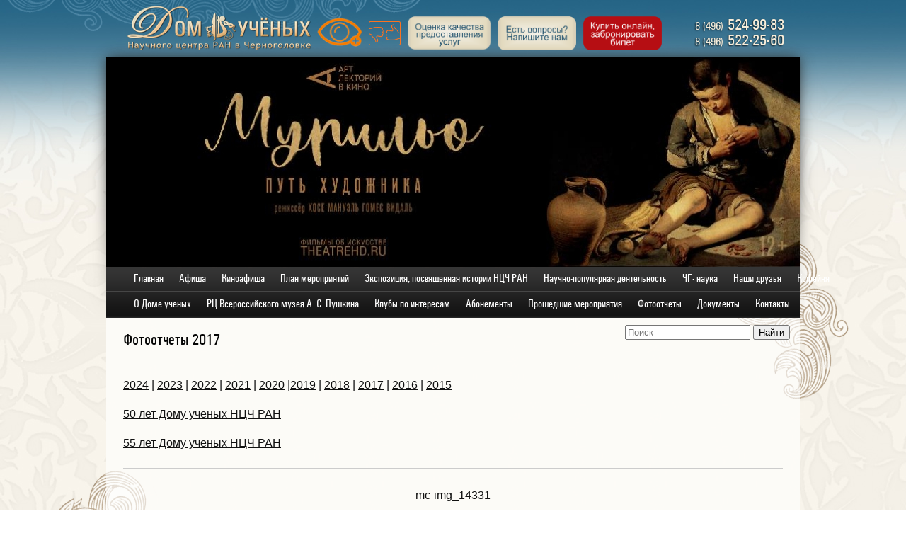

--- FILE ---
content_type: text/html; charset=UTF-8
request_url: https://duchg.ru/foto-video-2017/nggallery/album-189/moskovskij-cirk-04112017
body_size: 16014
content:
<!DOCTYPE html PUBLIC "-//W3C//DTD XHTML 1.0 Strict//EN" "http://www.w3.org/TR/xhtml1/DTD/xhtml1-strict.dtd">
<html xmlns="http://www.w3.org/1999/xhtml" dir="ltr" lang="ru-ru" xml:lang="ru-ru">
<head>
		 <title>Дом ученых РАН в Черноголовке  &raquo; Фотоотчеты 2017</title>
        <link rel="stylesheet" media="screen" href="https://duchg.ru/wp-content/themes/domuch/css/screen.css">
		<!--[if lte IE 7]><link rel="stylesheet" media="screen" href="https://duchg.ru/wp-content/themes/domuch/css/screen.ie.css"><![endif]-->
		<link rel="stylesheet" media="print" href="https://duchg.ru/wp-content/themes/domuch/css/print.css">
		<script src="https://duchg.ru/wp-content/themes/domuch/js/jquery-1.8.3.min.js"></script>
		<!--[if lte IE 8]><script src="https://duchg.ru/wp-content/themes/domuch/js/selectivizr.min.js"></script><![endif]-->
		<!--[if lte IE 9]><script src="https://duchg.ru/wp-content/themes/domuch/js/PIE.js"></script><![endif]-->
		<script src="https://duchg.ru/wp-content/themes/domuch/js/hyphenator.js"></script>
		<script src="https://duchg.ru/wp-content/themes/domuch/js/patterns/ru.js"></script>

<link rel="stylesheet" href="https://duchg.ru/wp-content/themes/domuch/modal/css/remodal.css">
 		<link rel="stylesheet" href="https://duchg.ru/wp-content/themes/domuch/modal/css/remodal-default-theme.css">

        <link rel='dns-prefetch' href='//s.w.org' />
		<script type="text/javascript">
			window._wpemojiSettings = {"baseUrl":"https:\/\/s.w.org\/images\/core\/emoji\/2.2.1\/72x72\/","ext":".png","svgUrl":"https:\/\/s.w.org\/images\/core\/emoji\/2.2.1\/svg\/","svgExt":".svg","source":{"concatemoji":"https:\/\/duchg.ru\/wp-includes\/js\/wp-emoji-release.min.js?ver=4.7.29"}};
			!function(t,a,e){var r,n,i,o=a.createElement("canvas"),l=o.getContext&&o.getContext("2d");function c(t){var e=a.createElement("script");e.src=t,e.defer=e.type="text/javascript",a.getElementsByTagName("head")[0].appendChild(e)}for(i=Array("flag","emoji4"),e.supports={everything:!0,everythingExceptFlag:!0},n=0;n<i.length;n++)e.supports[i[n]]=function(t){var e,a=String.fromCharCode;if(!l||!l.fillText)return!1;switch(l.clearRect(0,0,o.width,o.height),l.textBaseline="top",l.font="600 32px Arial",t){case"flag":return(l.fillText(a(55356,56826,55356,56819),0,0),o.toDataURL().length<3e3)?!1:(l.clearRect(0,0,o.width,o.height),l.fillText(a(55356,57331,65039,8205,55356,57096),0,0),e=o.toDataURL(),l.clearRect(0,0,o.width,o.height),l.fillText(a(55356,57331,55356,57096),0,0),e!==o.toDataURL());case"emoji4":return l.fillText(a(55357,56425,55356,57341,8205,55357,56507),0,0),e=o.toDataURL(),l.clearRect(0,0,o.width,o.height),l.fillText(a(55357,56425,55356,57341,55357,56507),0,0),e!==o.toDataURL()}return!1}(i[n]),e.supports.everything=e.supports.everything&&e.supports[i[n]],"flag"!==i[n]&&(e.supports.everythingExceptFlag=e.supports.everythingExceptFlag&&e.supports[i[n]]);e.supports.everythingExceptFlag=e.supports.everythingExceptFlag&&!e.supports.flag,e.DOMReady=!1,e.readyCallback=function(){e.DOMReady=!0},e.supports.everything||(r=function(){e.readyCallback()},a.addEventListener?(a.addEventListener("DOMContentLoaded",r,!1),t.addEventListener("load",r,!1)):(t.attachEvent("onload",r),a.attachEvent("onreadystatechange",function(){"complete"===a.readyState&&e.readyCallback()})),(r=e.source||{}).concatemoji?c(r.concatemoji):r.wpemoji&&r.twemoji&&(c(r.twemoji),c(r.wpemoji)))}(window,document,window._wpemojiSettings);
		</script>
		<style type="text/css">
img.wp-smiley,
img.emoji {
	display: inline !important;
	border: none !important;
	box-shadow: none !important;
	height: 1em !important;
	width: 1em !important;
	margin: 0 .07em !important;
	vertical-align: -0.1em !important;
	background: none !important;
	padding: 0 !important;
}
</style>
<link rel='stylesheet' id='css-style-css'  href='https://duchg.ru/wp-content/plugins/comfortable-reading/css/custom.css?ver=4.7.29' type='text/css' media='all' />
<link rel='stylesheet' id='searchwp-live-search-css'  href='https://duchg.ru/wp-content/plugins/searchwp-live-ajax-search/assets/styles/style.css?ver=1.4.6' type='text/css' media='all' />
<script type='text/javascript' src='https://duchg.ru/wp-includes/js/jquery/jquery.js?ver=1.12.4'></script>
<script type='text/javascript' src='https://duchg.ru/wp-includes/js/jquery/jquery-migrate.min.js?ver=1.4.1'></script>
<link rel='https://api.w.org/' href='https://duchg.ru/wp-json/' />
<link rel="EditURI" type="application/rsd+xml" title="RSD" href="https://duchg.ru/xmlrpc.php?rsd" />
<link rel="wlwmanifest" type="application/wlwmanifest+xml" href="https://duchg.ru/wp-includes/wlwmanifest.xml" /> 
<meta name="generator" content="WordPress 4.7.29" />
<link rel="canonical" href="https://duchg.ru/foto-video-2017/" />
<link rel='shortlink' href='https://duchg.ru/?p=6177' />
<link rel="alternate" type="application/json+oembed" href="https://duchg.ru/wp-json/oembed/1.0/embed?url=https%3A%2F%2Fduchg.ru%2Ffoto-video-2017%2F" />
<link rel="alternate" type="text/xml+oembed" href="https://duchg.ru/wp-json/oembed/1.0/embed?url=https%3A%2F%2Fduchg.ru%2Ffoto-video-2017%2F&#038;format=xml" />
		<link rel="stylesheet" type="text/css" href="https://duchg.ru/wp-content/plugins/nivo-slider-for-wordpress/css/nivoslider4wp.css" />
		<style>
		#slider{
			width:980px;
			height:324px;
			background:transparent url(https://duchg.ru/wp-content/plugins/nivo-slider-for-wordpress/css/images/loading.gif) no-repeat 50% 50%;
		}
		.nivo-caption {
			background:#000000;
			color:#ffffff;
		}
		</style>
			<script type="text/javascript" src="https://duchg.ru/wp-content/plugins/nivo-slider-for-wordpress/js/jquery.nivo.slider.pack.js"></script>
		<script type="text/javascript">
		var $nv4wp = jQuery.noConflict();
		$nv4wp(window).load(function() {
			$nv4wp('#slider').nivoSlider({
				effect:'random',
				slices:15, // For slice animations
				boxCols: 4, // For box animations
				boxRows: 2, // For box animations
				animSpeed:700, // Slide transition speed
				pauseTime:5000, // How long each slide will show
				startSlide:0, // Set starting Slide (0 index)
				directionNav:false, //Next & Prev
				directionNavHide:false, //Only show on hover
				controlNav:true, // 1,2,3... navigation
				controlNavThumbs:false, // Use thumbnails for Control Nav
				controlNavThumbsFromRel:false, // Use image rel for thumbs
				controlNavThumbsSearch: '.jpg', // Replace this with...
				controlNavThumbsReplace: '_thumb.jpg', // ...this in thumb Image src
				keyboardNav:false, //Use left & right arrows
				pauseOnHover:true, //Stop animation while hovering
				manualAdvance:false, //Force manual transitions
				captionOpacity:0.8, //Universal caption opacity
				prevText: 'Prev', // Prev directionNav text
				nextText: 'Next', // Next directionNav text
				beforeChange: function(){}, // Triggers before a slide transition
				afterChange: function(){}, // Triggers after a slide transition
				slideshowEnd: function(){}, // Triggers after all slides have been shown
				lastSlide: function(){}, // Triggers when last slide is shown
				afterLoad: function(){} // Triggers when slider has loaded
			});
		});
		</script>
		<!-- <meta name="NextGEN" version="2.2.33" /> -->
		<style type="text/css">.recentcomments a{display:inline !important;padding:0 !important;margin:0 !important;}</style>
		<link rel="icon" href="https://duchg.ru/wp-content/uploads/2017/12/cropped-Дом-ученых-лого-Юбилей-50-_1-32x32.jpg" sizes="32x32" />
<link rel="icon" href="https://duchg.ru/wp-content/uploads/2017/12/cropped-Дом-ученых-лого-Юбилей-50-_1-192x192.jpg" sizes="192x192" />
<link rel="apple-touch-icon-precomposed" href="https://duchg.ru/wp-content/uploads/2017/12/cropped-Дом-ученых-лого-Юбилей-50-_1-180x180.jpg" />
<meta name="msapplication-TileImage" content="https://duchg.ru/wp-content/uploads/2017/12/cropped-Дом-ученых-лого-Юбилей-50-_1-270x270.jpg" />

	<link rel='stylesheet' id='ngg_trigger_buttons-css'  href='https://duchg.ru/wp-content/plugins/nextgen-gallery/products/photocrati_nextgen/modules/nextgen_gallery_display/static/trigger_buttons.min.css?ver=2.2.33' type='text/css' media='all' />
<link rel='stylesheet' id='fontawesome-css'  href='https://duchg.ru/wp-content/plugins/nextgen-gallery/products/photocrati_nextgen/modules/nextgen_gallery_display/static/fontawesome/font-awesome.min.css?ver=4.6.1' type='text/css' media='all' />
<link rel='stylesheet' id='nextgen_basic_album_style-css'  href='https://duchg.ru/wp-content/plugins/nextgen-gallery/products/photocrati_nextgen/modules/nextgen_basic_album/static/nextgen_basic_album.min.css?ver=2.2.33' type='text/css' media='all' />
<link rel='stylesheet' id='nextgen_pagination_style-css'  href='https://duchg.ru/wp-content/plugins/nextgen-gallery/products/photocrati_nextgen/modules/nextgen_pagination/static/style.min.css?ver=2.2.33' type='text/css' media='all' />
<link rel='stylesheet' id='nextgen_basic_imagebrowser_style-css'  href='https://duchg.ru/wp-content/plugins/nextgen-gallery/products/photocrati_nextgen/modules/nextgen_basic_imagebrowser/static/style.min.css?ver=2.2.33' type='text/css' media='all' />
<link rel='stylesheet' id='nggallery-css'  href='https://duchg.ru/wp-content/ngg_styles/nggallery.css?ver=2.2.33' type='text/css' media='all' />
</head>
	<body>
	    
	    <!-- Yandex.Metrika counter -->
<script type="text/javascript" >
(function(m,e,t,r,i,k,a){m[i]=m[i]||function(){(m[i].a=m[i].a||[]).push(arguments)};
m[i].l=1*new Date();k=e.createElement(t),a=e.getElementsByTagName(t)[0],k.async=1,k.src=r,a.parentNode.insertBefore(k,a)})
(window, document, "script", "https://mc.yandex.ru/metrika/tag.js", "ym");

ym(56319340, "init", {
clickmap:true,
trackLinks:true,
accurateTrackBounce:true
});
</script>
<noscript><div><img src="https://mc.yandex.ru/watch/56319340" style="position:absolute; left:-9999px;" alt="" /></div></noscript>
<!-- /Yandex.Metrika counter -->


		<div class="layout-page">
			<div class="layout-page-bg-bottom"></div>
			<div class="layout-page-bg-center-1"></div>
			<div class="layout-page-bg-shadow"></div>
			<div class="layout-page-bg-decor-left"></div>
			<div class="layout-page-bg-decor-right"></div>
			<div class="layout-page-bg-center-2"></div>
			<div class="layout-page-bg-decor-top"></div>
			<div class="layout-page-inner">
				<div class="block-header">
					<div class="logo"><a href="/"><img src="https://duchg.ru/wp-content/themes/domuch/i/logo.png" width="260" height="63" alt="Дом Ученых Научного центра РАН в Черноголовке"></a></div>
					<!-- <div class="years years_50"></div> -->


					<div style="height:50px; padding-top:27px;">

<div class="special-btn" style="    float: left;
    position: relative;
    left: 296px;
    margin-right: -36px;">
    <div id="cr_widget"><a href="#" id="cr_version_link"><img height="42px" src="/wp-content/themes/domuch/images/eye.png"></a></div></div>

					    
					    <!-- <a style="margin-left:340px; float: left" href="http://quality.mkrf.ru/mark/?orgid=0348100000411" target="_blank_"><img alt="Оценка услуг" src="http://quality.mkrf.ru/img/banner5.png" style="height:34px; margin-top: 3px;"></a> -->

<a style="margin-left:340px; float: left" href="http://quality.mkrf.ru/mark/?orgid=0348100000411" target="_blank_"><img alt="Оценка услуг" src="/wp-content/uploads/2020/engine/banner5.png" style="height:34px; margin-top: 3px;"></a>

            
					 	<a class="top-links" href="https://bus.gov.ru/pub/info-card/165143?activeTab=4" target="_blank_"><img src="/wp-content/uploads/2017/12/button-rating2.png" style="width: 117px; margin-top: -2px;" ></a>

						 <a class="top-links" href="#modal"><img src="/wp-content/uploads/2017/07/button-form.png" style="width: 111px; margin-top: -2px;" ></a>  
					
					
						<a class="top-links" href="kupit-bilet/"><img src="/wp-content/uploads/2017/07/button-ticket1.png" style="width: 111px; margin-top: -2px;" ></a>
</button>

					
					<!-- <form action="https://bus.gov.ru/pub/info-card/165143?activeTab=4" style="margin-left:10px; float: left">
					    <button type="submit" ><img src="/wp-content/uploads/2017/12/button-rating2.png" style="width: 117px; margin-top: -2px;" ></button>
					</form> -->
					
					</div>

					<!-- form -->
				<div class="remodal" data-remodal-id="modal" role="dialog" aria-labelledby="modal1Title" aria-describedby="modal1Desc">
 
					<div class="remodalBorder">
					 
					
					 
					  <button data-remodal-action="close" class="remodal-close" aria-label="Close"></button>
					 
					<form id="form" onsubmit="ajax()">
					 
					<h2 id="modal1Title">Форма обратной связи</h2>
					 
					        <input type="text" class="putName" name="name" placeholder="Ваше имя" required>
					        <input type="text" class="putEmail" name="email" placeholder="E-mail" required>
					        <input name="phone" type="tel" class="putPhone" placeholder="Телефон">
						<textarea name="question" class="putText" placeholder="Введите вопрос"></textarea>
					        <input type="submit" name="submit" class="btn" value="ОТПРАВИТЬ">
					        <input type="hidden" name="formData" value="Заявка с сайта duchg">
					 
					    </form>
					 
					</div>
					 
				</div>	
					

					<div class="phones"><span class="code">8 (496)</span> 524-99-83 <br><span class="code">8 (496)</span> 522-25-60</div>
				</div><!--/.block-header-->
                <div class="block-collage">

                    	<div id="slider">
																				<img src="https://duchg.ru/wp-content/uploads/nivoslider4wp_files/693_s.jpeg" alt="" title=""/>
																						<img src="https://duchg.ru/wp-content/uploads/nivoslider4wp_files/694_s.jpeg" alt="" title=""/>
																						<a href="https://duchg.ru/?p=59962"><img src="https://duchg.ru/wp-content/uploads/nivoslider4wp_files/665_s.jpeg" alt="" title=""/></a>
																						<a href="http://chernogolovka-moikrai.ru/"><img src="https://duchg.ru/wp-content/uploads/nivoslider4wp_files/556_s.jpeg" alt="" title=""/></a>
																						<img src="https://duchg.ru/wp-content/uploads/nivoslider4wp_files/597_s.jpeg" alt="" title=""/>
																						<a href="https://duchg.ru"><img src="https://duchg.ru/wp-content/uploads/nivoslider4wp_files/250_s.jpeg" alt="" title=""/></a>
																						<a href="https://kinochg.ru/"><img src="https://duchg.ru/wp-content/uploads/nivoslider4wp_files/111_s.jpeg" alt="" title=""/></a>
																						<a href="https://xn--80atoqz.xn--p1ai/"><img src="https://duchg.ru/wp-content/uploads/nivoslider4wp_files/393_s.jpeg" alt="" title=""/></a>
																						<img src="https://duchg.ru/wp-content/uploads/nivoslider4wp_files/166_s.jpeg" alt="" title=""/>
																						<img src="https://duchg.ru/wp-content/uploads/nivoslider4wp_files/247_s.jpeg" alt="" title=""/>
												</div>
	                    
				</div><!--/.block-collage-->

				<div class="block-navigation">
					<div class="table">
						<div class='table'>
                            <table>
                            <tr>
                                    <td><a href='/'>Главная</a></td> <td> <a href="https://duchg.ru/afisha/">Афиша</a> </td> 
 <td> <a href="https://duchg.ru/glavnaya/kinoafisha/">Киноафиша</a> </td> 
 <td> <a href="https://duchg.ru/plan/">План мероприятий</a> </td> 
 <td> <a href="https://duchg.ru/nauchnye-seminary-i-konferencii/">Экспозиция, посвященная истории НЦЧ РАН</a> </td> 
 <td> <a href="https://duchg.ru/nauchnoe-kafe/">Научно-популярная деятельность</a> </td> 
 <td> <a href="https://duchg.ru/category/newsnauka/">ЧГ- наука</a> </td> 
 <td> <a href="https://duchg.ru/nashi-druzya/">Наши друзья</a> </td> 
 <td> <a href="https://duchg.ru/kofejnya/">Кофейня</a> </td> 
                                </tr>
                            </table>
                        </div>
                        <div class='table'>
                            <table>
                            <tr>
                                     <td> <a href="https://duchg.ru/o-dome-uchenyx/">О Доме ученых</a> </td> 
 <td> <a href="https://duchg.ru/category/rc-pushkin/">РЦ Всероссийского музея А. С. Пушкина</a> </td> 
 <td> <a href="https://duchg.ru/kluby-po-interesam/">Клубы по интересам</a> </td> 
 <td> <a href="https://duchg.ru/abonementy/">Абонементы</a> </td> 
 <td> <a href="https://duchg.ru/arxiv/">Прошедшие мероприятия</a> </td> 
 <td> <a href="https://duchg.ru/foto-i-video/">Фотоотчеты</a> </td> 
 <td> <a href="https://duchg.ru/ustavnye-dokumenty/">Документы</a> </td> 
 <td> <a href="https://duchg.ru/kontakty/">Контакты</a> </td> 
                                </tr>
                            </table>
                        </div>

<div style="text-align: right;" >
<form action="https://duchg.ru" method="get" style="margin-top: 10px; ">
<input  type="text" name="s" placeholder="Поиск" value=""/>
<input type="submit" value="Найти"/>
</form>
</div>



                    </div>
				</div><!--/.block-navigation-->



<script src="https://ajax.googleapis.com/ajax/libs/jquery/1.11.2/jquery.min.js"></script>
<script src="https://duchg.ru/wp-content/themes/domuch/modal/js/remodal.min.js"></script>
<script src="https://duchg.ru/wp-content/themes/domuch/modal/js/script.js"></script>

<!--
<script type="text/javascript">
  function ajax() { //Ajax отправка формы
    var msg = $("#form").serialize();
    $.ajax({
        type: "POST",
        url: "",
        data: msg,
        success: function (data) {
            $("#results").html(data);
        },
        error: function (xhr, str) {
           // alert("Возникла ошибка!");
        }
    });
}

$(document).ready(function () { //Валидация формы
    $(".btn").validation(
    $(".name").validate({
        test: "blank letters",
        invalid: function () {
            if ($(this).nextAll(".error").notExists()) {
                $(this).after('<div class="error">Введите корректное имя</div>');
                $(this).nextAll(".error").delay(2000).fadeOut("slow");
                setTimeout(function () {
                    $(".name").next(".error").remove();
                }, 2600);
            }
        },
        valid: function () {
            $(this).nextAll(".error").remove();
        }
    }),
    $(".email").validate({
        test: "blank email",
        invalid: function () {
            if ($(this).nextAll(".error").notExists()) {
                $(this).after('<div class="error">Введите корректный email</div>');
                $(this).nextAll(".error").delay(2000).fadeOut("slow");
                setTimeout(function () {
                    $(".email").next(".error").remove();
                }, 2600);
            }
        },
        valid: function () {
            $(this).nextAll(".error").remove();
        }
    }),
    
    );

$(".pages_arc1 a").on('click', function()
        {
            var num = $(this).attr("num");
            $(".items#arcs1 ul").css("display", "none");
            $(".items#arcs1 ul[num="+num+"]").css("display", "block");
            return false;
        });
        $(".pages_arc2 a").on('click', function()
        {
            var num = $(this).attr("num");
            $(".items#arcs ul").css("display", "none");
            $(".items#arcs ul[num="+num+"]").css("display", "block");
            return false;
        });


});
</script>
--> 




<div class="layout-container">
    <div class="block-content">
        <div class="g-title">
        	<h1>Фотоотчеты 2017</h1>
        </div><!--/.g-title-->
        <div class="g-content js-hyphenate">
            <h3><a href="https://duchg.ru/foto-video-2024/">2024</a>&nbsp;|&nbsp;<a href="https://duchg.ru/foto-video-2023/">2023</a>&nbsp;|&nbsp;<a href="https://duchg.ru/foto-video-2022/">2022</a>&nbsp;|&nbsp;<a href="https://duchg.ru/foto-video-2021/">2021</a>&nbsp;|&nbsp;<a href="https://duchg.ru/foto-video-2020/">2020</a>&nbsp;|<a href="https://duchg.ru/foto-video-2019/">2019</a>&nbsp;|&nbsp;<a href="https://duchg.ru/foto-video-2018/">2018</a>&nbsp;|&nbsp;<a href="https://duchg.ru/foto-video-2017/">2017</a>&nbsp;|&nbsp;<a href="https://duchg.ru/foto-video-2016/">2016</a>&nbsp;|&nbsp;<a href="https://duchg.ru/foto-video-2015/">2015</a>&nbsp;</h3>
<h3><a href="https://duchg.ru/50-let-domu-uchenyx-ncch-ran/">50 лет Дому ученых НЦЧ РАН</a>&nbsp;</h3>
<h3><a href="https://duchg.ru/55-let-domu-uchenyx-ncch-ran/">55 лет Дому ученых НЦЧ РАН</a></h3>
<hr>

<div class="ngg-imagebrowser" id="ngg-imagebrowser-3b6f713a2f980cf80ea7c499e0466921-6177" data-nextgen-gallery-id="3b6f713a2f980cf80ea7c499e0466921">

	<h3>mc-img_14331</h3>

	<div class="pic"><a href="https://duchg.ru/wp-content/gallery/moskovskij-cirk-07112017/mc-img_14331.jpg" title=" "  data-image-id="2976" data-src="https://duchg.ru/wp-content/gallery/moskovskij-cirk-07112017/mc-img_14331.jpg" data-thumbnail="https://duchg.ru/wp-content/gallery/moskovskij-cirk-07112017/thumbs/thumbs_mc-img_14331.jpg" data-title="mc-img_14331" data-description=" "><img alt="mc-img_14331" src="https://duchg.ru/wp-content/gallery/moskovskij-cirk-07112017/mc-img_14331.jpg"/></a></div>
	<div class="ngg-imagebrowser-nav"> 
		<div class="back">
			<a class="ngg-browser-prev" id="ngg-prev-2981" href="https://duchg.ru/foto-video-2017/nggallery/album-189/moskovskij-cirk-04112017/image/mc-img_14571/">&#9668; Назад</a>
		</div>
		<div class="next">
			<a class="ngg-browser-next" id="ngg-next-2977" href="https://duchg.ru/foto-video-2017/nggallery/album-189/moskovskij-cirk-04112017/image/mc-img_14351/">Вперёд &#9658;</a>
		</div>
		<div class="counter">Изображение 1 из 6</div>
		<div class="ngg-imagebrowser-desc"><p> </p></div>
	</div>	

</div>	

<script type='text/javascript'>
	jQuery(function($) {
		new NggPaginatedGallery('3b6f713a2f980cf80ea7c499e0466921', '.ngg-imagebrowser');
	});
</script>
<p>&nbsp;</p>
        </div>

							
    </div><!--/.block-content-->
</div><!--/.layout-container-->
</div><!--/.layout-page-inner-->
		</div><!--/.layout-page-->


<div class="layout-footer">
			<div class="layout-footer-inner">
				<div class="block-footer">
					<div class="copyright">© Дом Ученых, 2026  г.</div>
					
<div class="menu-pervoe-menyu-container"><ul id="menu-pervoe-menyu-1" class="nav"><li class="menu-item menu-item-type-post_type menu-item-object-page menu-item-43"><a href="https://duchg.ru/afisha/">Афиша</a></li>
<li class="menu-item menu-item-type-post_type menu-item-object-page menu-item-22557"><a href="https://duchg.ru/glavnaya/kinoafisha/">Киноафиша</a></li>
<li class="menu-item menu-item-type-post_type menu-item-object-page menu-item-4375"><a href="https://duchg.ru/plan/">План мероприятий</a></li>
<li class="menu-item menu-item-type-post_type menu-item-object-page menu-item-42"><a href="https://duchg.ru/nauchnye-seminary-i-konferencii/">Экспозиция, посвященная истории НЦЧ РАН</a></li>
<li class="menu-item menu-item-type-post_type menu-item-object-page menu-item-4142"><a href="https://duchg.ru/nauchnoe-kafe/">Научно-популярная деятельность</a></li>
<li class="menu-item menu-item-type-taxonomy menu-item-object-category menu-item-42827"><a href="https://duchg.ru/category/newsnauka/">ЧГ- наука</a></li>
<li class="menu-item menu-item-type-post_type menu-item-object-page menu-item-45448"><a href="https://duchg.ru/nashi-druzya/">Наши друзья</a></li>
<li class="menu-item menu-item-type-post_type menu-item-object-page menu-item-45449"><a href="https://duchg.ru/kofejnya/">Кофейня</a></li>
</ul></div>					
<br>
<div class="menu-vtoroe-menyu-container"><ul id="menu-vtoroe-menyu-1" class="nav2"><li class="menu-item menu-item-type-post_type menu-item-object-page menu-item-49"><a href="https://duchg.ru/o-dome-uchenyx/">О Доме ученых</a></li>
<li class="menu-item menu-item-type-taxonomy menu-item-object-category menu-item-45458"><a href="https://duchg.ru/category/rc-pushkin/">РЦ Всероссийского музея А. С. Пушкина</a></li>
<li class="menu-item menu-item-type-post_type menu-item-object-page menu-item-4374"><a href="https://duchg.ru/kluby-po-interesam/">Клубы по интересам</a></li>
<li class="menu-item menu-item-type-post_type menu-item-object-page menu-item-42864"><a href="https://duchg.ru/abonementy/">Абонементы</a></li>
<li class="menu-item menu-item-type-post_type menu-item-object-page menu-item-258"><a href="https://duchg.ru/arxiv/">Прошедшие мероприятия</a></li>
<li class="menu-item menu-item-type-post_type menu-item-object-page menu-item-47"><a href="https://duchg.ru/foto-i-video/">Фотоотчеты</a></li>
<li class="menu-item menu-item-type-post_type menu-item-object-page menu-item-3384"><a href="https://duchg.ru/ustavnye-dokumenty/">Документы</a></li>
<li class="menu-item menu-item-type-post_type menu-item-object-page menu-item-45"><a href="https://duchg.ru/kontakty/">Контакты</a></li>
</ul></div>
					<div style="position: absolute; color: #fff; font-family: 'Courier New'; font-size: 18px; margin-top: 46px;z-index: 100; margin-left:355px;">
						<!--<a style='color:#FFF; text-decoration:none; text-shadow:
		-0   -1px 0   #85A3D3,
		 0   -1px 0   #85A3D3,
		-0    1px 0   #85A3D3,
		 0    1px 0   #85A3D3,
		-1px -0   0   #85A3D3,
		 1px -0   0   #85A3D3,
		-1px  0   0   #85A3D3,
		 1px  0   0   #85A3D3,
		-1px -1px 0   #85A3D3,
		 1px -1px 0   #85A3D3,
		-1px  1px 0   #85A3D3,
		 1px  1px 0   #85A3D3,
		-1px -1px 0   #85A3D3,
		 1px -1px 0   #85A3D3,
		-1px  1px 0   #85A3D3,
		 1px  1px 0   #85A3D3;' 
						
						
    padding-left: 70px;

					
					<script async src="https://culturaltracking.ru/static/js/spxl.js?pixelId=25507" data-pixel-id="25507"></script>
						
						</div>


					<div class="counter">
						<!--noindex-->
						<!--LiveInternet logo--><a href="http://www.liveinternet.ru/click"
target="_blank"><img src="//counter.yadro.ru/logo?24.5"
title="LiveInternet: показано число посетителей за сегодня"
alt="" border="0" width="88" height="15"/></a><!--/LiveInternet-->
						<!--/noindex-->
					</div><!--/.counter-->
				</div><!--/.block-footer-->
			</div><!--/.layout-footer-inner-->
		</div><!--/.layout-footer-->

<DIV id='ramb' style='position:absolute; left:1px; top:1px; width:1px; height:1px; z-index:1'>
<!--LiveInternet counter--><script type="text/javascript"><!--
new Image().src = "//counter.yadro.ru/hit?r"+
escape(document.referrer)+((typeof(screen)=="undefined")?"":
";s"+screen.width+"*"+screen.height+"*"+(screen.colorDepth?
screen.colorDepth:screen.pixelDepth))+";u"+escape(document.URL)+
";"+Math.random();//--></script><!--/LiveInternet-->
</div>
	<!-- ngg_resource_manager_marker --><!-- ngg_resource_manager_marker -->				<style type="text/css">
					.searchwp-live-search-results {
						opacity: 0;
						transition: opacity .25s ease-in-out;
						-moz-transition: opacity .25s ease-in-out;
						-webkit-transition: opacity .25s ease-in-out;
						height: 0;
						overflow: hidden;
						z-index: 9999995; /* Exceed SearchWP Modal Search Form overlay. */
						position: absolute;
						display: none;
					}

					.searchwp-live-search-results-showing {
						display: block;
						opacity: 1;
						height: auto;
						overflow: auto;
					}

					.searchwp-live-search-no-results {
						padding: 3em 2em 0;
						text-align: center;
					}

					.searchwp-live-search-no-min-chars:after {
						content: "Continue typing";
						display: block;
						text-align: center;
						padding: 2em 2em 0;
					}
				</style>
			<script type='text/javascript' src='https://duchg.ru/wp-content/plugins/comfortable-reading/js/jquery.comfortable.reading.js?ver=1.1'></script>
<script type='text/javascript' src='https://duchg.ru/wp-content/plugins/comfortable-reading/js/jquery.cookie.js?ver=1.1'></script>
<script type='text/javascript'>
/* <![CDATA[ */
var searchwp_live_search_params = [];
searchwp_live_search_params = {"ajaxurl":"https:\/\/duchg.ru\/wp-admin\/admin-ajax.php","origin_id":6177,"config":{"default":{"engine":"default","input":{"delay":300,"min_chars":3},"results":{"position":"bottom","width":"auto","offset":{"x":0,"y":5}},"spinner":{"lines":12,"length":8,"width":3,"radius":8,"scale":1,"corners":1,"color":"#424242","fadeColor":"transparent","speed":1,"rotate":0,"animation":"searchwp-spinner-line-fade-quick","direction":1,"zIndex":2000000000,"className":"spinner","top":"50%","left":"50%","shadow":"0 0 1px transparent","position":"absolute"}}},"msg_no_config_found":"No valid SearchWP Live Search configuration found!","aria_instructions":"When autocomplete results are available use up and down arrows to review and enter to go to the desired page. Touch device users, explore by touch or with swipe gestures."};;
/* ]]> */
</script>
<script type='text/javascript' src='https://duchg.ru/wp-content/plugins/searchwp-live-ajax-search/assets/javascript/dist/bundle.min.js?ver=1.4.6'></script>
<script type='text/javascript' src='https://duchg.ru/wp-includes/js/wp-embed.min.js?ver=4.7.29'></script>
<script type='text/javascript'>
/* <![CDATA[ */
var photocrati_ajax = {"url":"https:\/\/duchg.ru\/?photocrati_ajax=1","wp_home_url":"https:\/\/duchg.ru","wp_site_url":"https:\/\/duchg.ru","wp_root_url":"https:\/\/duchg.ru","wp_plugins_url":"https:\/\/duchg.ru\/wp-content\/plugins","wp_content_url":"https:\/\/duchg.ru\/wp-content","wp_includes_url":"https:\/\/duchg.ru\/wp-includes\/","ngg_param_slug":"nggallery"};
/* ]]> */
</script>
<script type='text/javascript' src='https://duchg.ru/wp-content/plugins/nextgen-gallery/products/photocrati_nextgen/modules/ajax/static/ajax.min.js?ver=2.2.33'></script>
<script type='text/javascript'>
/* <![CDATA[ */

var galleries = {};
galleries.gallery_042917127b8fd21b06ec94c81cea9a9e = {"id":null,"source":"albums","container_ids":["100","102","105","107","108","109","110","111","112","113","114","115","116","117","118","119","121","122","123","124","126","127","128","129","130","131","132","133","134","135","136","137","138","140","141","142","143","144","145","146","147","148","149","150","151","152","153","154","155","156","157","158","159","160","161","162","163","164","165","166","167","168","169","171","172","173","174","175","176","177","178","179","180","181","182","183","184","185","186","187","188","189","190","191","192","193","194","195","196","197","198","199","200","201","202","203","204","205","206","207","208","209","212","218","239"],"gallery_ids":[],"album_ids":[],"tag_ids":[],"display_type":"photocrati-nextgen_basic_compact_album","exclusions":[],"order_by":"sortorder","order_direction":"ASC","image_ids":[],"entity_ids":[],"tagcloud":false,"returns":"included","slug":null,"sortorder":["215","216","243","214","213","212","211","210","209","208","219","206","207","204","205","203","202","201","200","199","198","197","196","195","194","193","192","191","190","187","189","188","186","184","183","182","181","180","179","177","175","174","173","172","171","170","169","168","165","167","166","164","163","162","161","160","159","158","157","155","154","153","152","151","185","148","147","149","145","146","144","142","143","141","140","139","138","137","136","135","134","133","132","131","129","128","127","125","118","116","130","122","123","110","120","121","117","124","119","126","114","115","107","103","112"],"display_settings":{"gallery_display_type":"photocrati-nextgen_basic_imagebrowser","galleries_per_page":"0","enable_breadcrumbs":"0","template":"\/home\/h809048793\/duchg.ru\/docs\/wp-content\/plugins\/nextgen-gallery\/products\/photocrati_nextgen\/modules\/ngglegacy\/view\/album-compact.php","enable_descriptions":"0","override_thumbnail_settings":"1","thumbnail_width":"250","thumbnail_height":"200","thumbnail_crop":"1","use_lightbox_effect":true,"disable_pagination":0,"open_gallery_in_lightbox":0,"gallery_display_template":"","ngg_triggers_display":"never","_errors":[],"maximum_entity_count":"500"},"excluded_container_ids":[],"maximum_entity_count":"500","__defaults_set":true,"_errors":[],"ID":"042917127b8fd21b06ec94c81cea9a9e"};
galleries.gallery_042917127b8fd21b06ec94c81cea9a9e.wordpress_page_root = "https:\/\/duchg.ru\/foto-video-2017\/";
var nextgen_lightbox_settings = {"static_path":"https:\/\/duchg.ru\/wp-content\/plugins\/nextgen-gallery\/products\/photocrati_nextgen\/modules\/lightbox\/static","context":"nextgen_images"};
galleries.gallery_3b6f713a2f980cf80ea7c499e0466921 = {"id":null,"source":"galleries","container_ids":[202],"gallery_ids":[],"album_ids":[],"tag_ids":[],"display_type":"photocrati-nextgen_basic_imagebrowser","exclusions":[],"order_by":"sortorder","order_direction":"ASC","image_ids":[],"entity_ids":[],"tagcloud":false,"returns":"included","slug":null,"sortorder":[],"display_settings":{"ajax_pagination":"1","template":"\/home\/h809048793\/duchg.ru\/docs\/wp-content\/plugins\/nextgen-gallery\/products\/photocrati_nextgen\/modules\/ngglegacy\/view\/imagebrowser-caption.php","use_lightbox_effect":true,"ngg_triggers_display":"never","_errors":[],"original_display_type":"photocrati-nextgen_basic_compact_album","original_settings":{"gallery_display_type":"photocrati-nextgen_basic_imagebrowser","galleries_per_page":"0","enable_breadcrumbs":"0","template":"\/home\/h809048793\/duchg.ru\/docs\/wp-content\/plugins\/nextgen-gallery\/products\/photocrati_nextgen\/modules\/ngglegacy\/view\/album-compact.php","enable_descriptions":"0","override_thumbnail_settings":"1","thumbnail_width":"250","thumbnail_height":"200","thumbnail_crop":"1","use_lightbox_effect":true,"disable_pagination":0,"open_gallery_in_lightbox":0,"gallery_display_template":"","ngg_triggers_display":"never","_errors":[],"maximum_entity_count":"500"},"original_album_entities":[{"id":100,"name":"\u041a\u043e\u043d\u0446\u0435\u0440\u0442  \u0413\u0435\u043d\u043d\u0430\u0434\u0438\u044f \u0412\u0435\u0442\u0440\u043e\u0432\u0430. 3\/01\/2017\u0433.","slug":"album-91","previewpic":1932,"albumdesc":"","sortorder":["103"],"pageid":0,"extras_post_id":6880,"id_field":"id","exclude":0,"__defaults_set":true},{"id":102,"name":"\u0414\u0435\u0432\u044f\u0442\u0430\u044f \u043d\u0430\u0443\u0447\u043d\u0430\u044f \u043a\u043e\u043d\u0444\u0435\u0440\u0435\u043d\u0446\u0438\u044f \\\"\u0427\u0435\u0440\u043d\u043e\u0433\u043e\u043b\u043e\u0432\u0441\u043a\u0438\u0435 \u0447\u0442\u0435\u043d\u0438\u044f\\\", \u043f\u043e\u0441\u0432\u044f\u0449\u0435\u043d\u043d\u0430\u044f \u0414\u043d\u044e \u0420\u043e\u0441\u0441\u0438\u0439\u0441\u043a\u043e\u0439 \u043d\u0430\u0443\u043a\u0438","slug":"album-93","previewpic":1964,"albumdesc":"","sortorder":["107"],"pageid":0,"extras_post_id":7201,"id_field":"id","exclude":0,"__defaults_set":true},{"id":105,"name":"\u0412\u044b\u0441\u0442\u0430\u0432\u043a\u0430, \u043f\u043e\u0441\u0432\u044f\u0449\u0435\u043d\u043d\u0430\u044f 110-\u043b\u0435\u0442\u0438\u044e \u0441\u043e \u0434\u043d\u044f \u0440\u043e\u0436\u0434\u0435\u043d\u0438\u044f \u0424.\u0418. \u0414\u0443\u0431\u043e\u0432\u0438\u0446\u043a\u043e\u0433\u043e 3\/02\/2017","slug":"album-99","previewpic":1989,"albumdesc":"","sortorder":["110"],"pageid":0,"extras_post_id":7204,"id_field":"id","exclude":0,"__defaults_set":true},{"id":107,"name":"\u0412\u044b\u0441\u0442\u0430\u0432\u043a\u0430 \u0434\u0435\u0442\u0441\u043a\u0438\u0445 \u0440\u0438\u0441\u0443\u043d\u043a\u043e\u0432 01\/01\/2017","slug":"album-101","previewpic":2020,"albumdesc":"","sortorder":["112"],"pageid":0,"extras_post_id":7203,"id_field":"id","exclude":0,"__defaults_set":true},{"id":108,"name":"\u041b\u0435\u043a\u0446\u0438\u044f \u0414.\u0414. \u0421\u0435\u0434\u043e\u0432\u043e\u0439 \u043f\u043e \\\"\u0412\u043e\u0439\u043d\u0430 \u0438 \u043c\u0438\u0440\\\" 14\/02\/2017","slug":"album-102","previewpic":2038,"albumdesc":"","sortorder":["114"],"pageid":0,"extras_post_id":7208,"id_field":"id","exclude":0,"__defaults_set":true},{"id":109,"name":"\u0412\u0441\u0442\u0440\u0435\u0447\u0430 \u0441\u0442\u0430\u0440\u043e\u0433\u043e \u041d\u043e\u0432\u043e\u0433\u043e \u0413\u043e\u0434\u0430 \u0432 \u0411\u0413  13\/01\/2017","slug":"album-103","previewpic":2044,"albumdesc":"","sortorder":["115"],"pageid":0,"extras_post_id":7210,"id_field":"id","exclude":0,"__defaults_set":true},{"id":110,"name":"\u041b\u0435\u043a\u0446\u0438\u044f \u041c.\u0421. \u0414\u0440\u043e\u0437\u0434\u043e\u0432\u0430 \u0438\u0437 \u0446\u0438\u043a\u043b\u0430 \\\"\u0420\u0443\u0441\u0441\u043a\u0438\u0439 \u0432\u043a\u043b\u0430\u0434 \u0432 \u043c\u0438\u0440\u043e\u0432\u043e\u0435 \u0438\u0441\u043a\u0443\u0441\u0441\u0442\u0432\u043e\\\" 15\/02\/2017","slug":"album-104","previewpic":2053,"albumdesc":"","sortorder":["116"],"pageid":0,"extras_post_id":7211,"id_field":"id","exclude":0,"__defaults_set":true},{"id":111,"name":"\u0412\u044b\u0441\u0442\u0430\u0432\u043a\u0430 \\\"\u041c\u0443\u043b\u044c\u0442\u0444\u0438\u043b\u044c\u043c \u043a\u0430\u043a \u0436\u0438\u0437\u043d\u044c\\\" 27\/01\/2017","slug":"album-105","previewpic":2062,"albumdesc":"","sortorder":["117"],"pageid":0,"extras_post_id":7212,"id_field":"id","exclude":0,"__defaults_set":true},{"id":112,"name":"\u041a\u0438\u043d\u043e\u043a\u043b\u0443\u0431 \\\"\u041a\u0430\u043b\u0435\u0439\u0434\u043e\u0441\u043a\u043e\u043f\\\" \u0424\u0438\u043b\u044c\u043c \u0410.\u0418\u0441\u043c\u0430\u0439\u043b\u043e\u0432\u043e\u0439 16\/02\/2017","slug":"album-106","previewpic":2073,"albumdesc":"","sortorder":["118"],"pageid":0,"extras_post_id":7213,"id_field":"id","exclude":0,"__defaults_set":true},{"id":113,"name":"\u041a\u043e\u0442 \u0443\u0447\u0435\u043d\u044b\u0439 22\/01\/2017","slug":"album-107","previewpic":2079,"albumdesc":"","sortorder":["119"],"pageid":0,"extras_post_id":7214,"id_field":"id","exclude":0,"__defaults_set":true},{"id":114,"name":"\u041b\u0438\u0442\u0435\u0440\u0430\u0442\u0443\u0440\u043d\u043e\u0435 \u043a\u0430\u0444\u0435 29\/01\/2017","slug":"album-108","previewpic":2094,"albumdesc":"","sortorder":["120"],"pageid":0,"extras_post_id":7215,"id_field":"id","exclude":0,"__defaults_set":true},{"id":115,"name":"\u0412\u0441\u0442\u0440\u0435\u0447\u0430 \u0432\u044b\u043f\u0443\u0441\u043a\u043d\u0438\u043a\u043e\u0432 \u043c\u043e\u0441\u043a\u043e\u0432\u0441\u043a\u043e\u0433\u043e \u0424\u0438\u0437\u0442\u0435\u0445\u0430 27\/01\/2017","slug":"album-109","previewpic":2097,"albumdesc":"","sortorder":["121"],"pageid":0,"extras_post_id":7216,"id_field":"id","exclude":0,"__defaults_set":true},{"id":116,"name":"\u0412\u0435\u0447\u0435\u0440 \u043a\u0430\u043c\u0435\u0440\u043d\u043e\u0439 \u043c\u0443\u0437\u044b\u043a\u0438 \u0418.\u0411\u043e\u0447\u043a\u043e\u0432\u0430, \u0421.\u0412\u043e\u0440\u043e\u043d\u043e\u0432 05\/02\/2017","slug":"album-110","previewpic":2113,"albumdesc":"","sortorder":["122"],"pageid":0,"extras_post_id":7217,"id_field":"id","exclude":0,"__defaults_set":true},{"id":117,"name":"\u041a\u043e\u043d\u0446\u0435\u0440\u0442 \u041a.\u0410\u043b\u0435\u043a\u0441\u0435\u0435\u0432\u0430 04\/02\/2017","slug":"album-111","previewpic":2116,"albumdesc":"","sortorder":["123"],"pageid":0,"extras_post_id":7218,"id_field":"id","exclude":0,"__defaults_set":true},{"id":118,"name":"\u041d\u0430\u0443\u0447\u043d\u043e\u0435 \u043a\u0430\u0444\u0435 \u0412.\u041f. \u0427\u0438\u0441\u0442\u044f\u043a\u043e\u0432\u0430 24\/02\/2017","slug":"album-112","previewpic":2118,"albumdesc":"","sortorder":["124"],"pageid":0,"extras_post_id":7222,"id_field":"id","exclude":0,"__defaults_set":true},{"id":119,"name":"\u041b\u0435\u043a\u0446\u0438\u044f \u0438\u0437 \u0446\u0438\u043a\u043b\u0430 \\\"\u041d\u0430\u0443\u043a\u0430 \u0434\u043b\u044f \u043b\u044e\u0434\u0435\u0439\\\" \u0410.\u0412.\u0421\u043f\u0438\u0432\u0430\u043a 19\/02\/2017","slug":"album-113","previewpic":2126,"albumdesc":"","sortorder":["125"],"pageid":0,"extras_post_id":7223,"id_field":"id","exclude":0,"__defaults_set":true},{"id":121,"name":"\u041a\u043e\u043d\u0446\u0435\u0440\u0442 \u0414\u0438\u043d\u044b \u0418\u0432\u0430\u043d\u043e\u0432\u043e\u0439 18\/02\/2017","slug":"album-115","previewpic":2136,"albumdesc":"","sortorder":["127"],"pageid":0,"extras_post_id":7224,"id_field":"id","exclude":0,"__defaults_set":true},{"id":122,"name":"\u041b\u0438\u0442\u0435\u0440\u0430\u0442\u0443\u0440\u043d\u043e\u0435 \u043a\u0430\u0444\u0435 18\/02\/2017","slug":"album-116","previewpic":2147,"albumdesc":"","sortorder":["128"],"pageid":0,"extras_post_id":7225,"id_field":"id","exclude":0,"__defaults_set":true},{"id":123,"name":"\u0414\u043e\u043a\u0442\u043e\u0440 \u0428\u043b\u044f\u0433\u0435\u0440 24\/02\/2017","slug":"album-117","previewpic":2163,"albumdesc":"","sortorder":["129"],"pageid":0,"extras_post_id":7226,"id_field":"id","exclude":0,"__defaults_set":true},{"id":124,"name":"\u041d\u0430\u0443\u0447\u043d\u043e\u0435 \u043a\u0430\u0444\u0435 \u0421.\u0412.\u0420\u0430\u0437\u043e\u0440\u0435\u043d\u043e\u0432 08\/02\/2017","slug":"album-118","previewpic":2165,"albumdesc":"","sortorder":["130"],"pageid":0,"extras_post_id":7227,"id_field":"id","exclude":0,"__defaults_set":true},{"id":126,"name":"\u0418\u0433\u0440\u0430\u0439, \u041c\u0430\u0441\u043b\u0435\u043d\u0438\u0446\u0430 25\/02\/2017","slug":"album-120","previewpic":2182,"albumdesc":"","sortorder":["131"],"pageid":0,"extras_post_id":7228,"id_field":"id","exclude":0,"__defaults_set":true},{"id":127,"name":"\u041f\u0440\u0435\u0437\u0435\u043d\u0442\u0430\u0446\u0438\u044f \u0432\u044b\u0441\u0442\u0430\u0432\u043a\u0438 \u0413.\u042e. \u0412\u0438\u043d\u043e\u0433\u0440\u0430\u0434\u043e\u0432\u0430 01\/03\/2017","slug":"album-121","previewpic":2198,"albumdesc":"","sortorder":["132"],"pageid":0,"extras_post_id":7229,"id_field":"id","exclude":0,"__defaults_set":true},{"id":128,"name":"\u041a\u043e\u043d\u0446\u0435\u0440\u0442 \u041d.\u0425\u043e\u0437\u044f\u0438\u043d\u043e\u0432\u0430 06\/03\/2017","slug":"album-122","previewpic":2199,"albumdesc":"","sortorder":["133"],"pageid":0,"extras_post_id":7230,"id_field":"id","exclude":0,"__defaults_set":true},{"id":129,"name":"\u041a\u043e\u043d\u0446\u0435\u0440\u0442 \u0434\u0436\u0430\u0437\u043e\u0432\u043e\u0439 \u043c\u0443\u0437\u044b\u043a\u0438 07\/03\/2017","slug":"album-123","previewpic":2219,"albumdesc":"","sortorder":["134"],"pageid":0,"extras_post_id":7231,"id_field":"id","exclude":0,"__defaults_set":true},{"id":130,"name":"\u0411\u043e\u043b\u044c\u0448\u043e\u0439 \u0434\u0435\u0442\u0441\u043a\u0438\u0439 \u0445\u043e\u0440 \u0438\u043c. \u0412.\u0421. \u041f\u043e\u043f\u043e\u0432\u0430 12\/03\/2017","slug":"album-124","previewpic":2232,"albumdesc":"","sortorder":["135"],"pageid":0,"extras_post_id":7232,"id_field":"id","exclude":0,"__defaults_set":true},{"id":131,"name":"\u041a\u043e\u043d\u0446\u0435\u0440\u0442 \u043f\u0438\u0430\u043d\u0438\u0441\u0442\u0430 \u0424\u0438\u043b\u0438\u043f\u043f\u0430 \u041a\u043e\u043f\u0430\u0447\u0435\u0432\u0441\u043a\u043e\u0433\u043e 18\/03\/2017","slug":"album-125","previewpic":2233,"albumdesc":"","sortorder":["136"],"pageid":0,"extras_post_id":7233,"id_field":"id","exclude":0,"__defaults_set":true},{"id":132,"name":"\u041f\u0440\u0435\u0437\u0435\u043d\u0442\u0430\u0446\u0438\u044f \u0444\u043e\u0442\u043e\u0432\u044b\u0441\u0442\u0430\u0432\u043a\u0438 \u0410. \u0413\u0443\u0434\u043a\u043e\u0432\u0430 \\\"\u0421\u043e\u0441\u0435\u0434\u0438 \u043f\u043e \u043f\u043b\u0430\u043d\u0435\u0442\u0435\\\" 19\/03\/2017","slug":"album-126","previewpic":2253,"albumdesc":"","sortorder":["137"],"pageid":0,"extras_post_id":7234,"id_field":"id","exclude":0,"__defaults_set":true},{"id":133,"name":"\u041b\u0435\u043a\u0446\u0438\u044f \u0434\u043b\u044f \u0448\u043a\u043e\u043b\u044c\u043d\u0438\u043a\u043e\u0432 \u0438 \u0441\u0442\u0443\u0434\u0435\u043d\u0442\u043e\u0432 \u0438\u0435\u0440\u043e\u043c\u043e\u043d\u0430\u0445\u0430 \u0414\u043c\u0438\u0442\u0440\u0438\u044f 19\/03\/2017","slug":"album-127","previewpic":2283,"albumdesc":"","sortorder":["138"],"pageid":0,"extras_post_id":7235,"id_field":"id","exclude":0,"__defaults_set":true},{"id":134,"name":"\u041a\u043e\u043d\u0446\u0435\u0440\u0442 \u0430\u043d\u0441\u0430\u043c\u0431\u043b\u044f \\\"\u041a\u043b\u0430\u0441\u0441\u0438\u043a\u0430 \u043d\u043e\u0432\u0430 \u0430\u0440\u0442\\\" 26\/03\/2017","slug":"album-128","previewpic":2303,"albumdesc":"","sortorder":["139"],"pageid":0,"extras_post_id":7236,"id_field":"id","exclude":0,"__defaults_set":true},{"id":135,"name":"\u041a\u043e\u043d\u0446\u0435\u0440\u0442, \u043f\u043e\u0441\u0432\u044f\u0449\u0435\u043d\u043d\u044b\u0439 110 \u0433\u043e\u0434\u043e\u0432\u0449\u0438\u043d\u0435 \u0424.\u0418. \u0414\u0443\u0431\u043e\u0432\u0438\u0446\u043a\u043e\u0433\u043e 27\/03\/2017","slug":"album-129","previewpic":2308,"albumdesc":"","sortorder":["140"],"pageid":0,"extras_post_id":7237,"id_field":"id","exclude":0,"__defaults_set":true},{"id":136,"name":"\u041a\u043e\u043d\u0446\u0435\u0440\u0442 \u041a.\u041d\u0438\u043a\u043e\u043b\u044c\u0441\u043a\u043e\u0433\u043e 28\/03\/2017","slug":"album-130","previewpic":2321,"albumdesc":"","sortorder":["141"],"pageid":0,"extras_post_id":7238,"id_field":"id","exclude":0,"__defaults_set":true},{"id":137,"name":"\u041a\u043e\u043d\u0446\u0435\u0440\u0442 \u0412\u0438\u043a\u0442\u043e\u0440\u0430 \u0413\u0438\u043d\u0437\u0431\u0443\u0440\u0433\u0430 02\/04\/2017","slug":"album-131","previewpic":2327,"albumdesc":"","sortorder":["142"],"pageid":0,"extras_post_id":7239,"id_field":"id","exclude":0,"__defaults_set":true},{"id":138,"name":"\u041d\u0430\u0443\u043a\u0430 \u0434\u043b\u044f \u043b\u044e\u0434\u0435\u0439 \u0410.\u041c.\u0418\u043e\u043d\u043e\u0432 24\/03\/2017","slug":"album-132","previewpic":2335,"albumdesc":"","sortorder":["143"],"pageid":0,"extras_post_id":7240,"id_field":"id","exclude":0,"__defaults_set":true},{"id":140,"name":"\u041a\u043e\u043d\u0446\u0435\u0440\u0442 \u043e\u0440\u043a\u0435\u0441\u0442\u0440\u0430 \u0410.\u0414\u0443\u0431\u0440\u043e\u0432\u0441\u043a\u043e\u0433\u043e 07\/04\/2017","slug":"album-133","previewpic":2337,"albumdesc":"","sortorder":["144"],"pageid":0,"extras_post_id":7241,"id_field":"id","exclude":0,"__defaults_set":true},{"id":141,"name":"\u041a\u043e\u043d\u0446\u0435\u0440\u0442 \u0414\u0436\u0430\u0439 \u0421\u0438 (\u041a\u0438\u0442\u0430\u0439) 11\/04\/2017","slug":"album-134","previewpic":2369,"albumdesc":"","sortorder":["145"],"pageid":0,"extras_post_id":7242,"id_field":"id","exclude":0,"__defaults_set":true},{"id":142,"name":"\u0421\u043f\u0435\u043a\u0442\u0430\u043a\u043b\u044c \u0433\u043b\u0443\u0445\u043e\u0432\u0441\u043a\u043e\u0433\u043e \u0442\u0435\u0430\u0442\u0440\u0430 \u043a\u0443\u043b\u044c\u0442\u0443\u0440\u044b \\\"\u041c\u044b\u041c\\\" 08\/04\/2017","slug":"album-135","previewpic":2373,"albumdesc":"","sortorder":["146"],"pageid":0,"extras_post_id":7243,"id_field":"id","exclude":0,"__defaults_set":true},{"id":143,"name":"\u041a\u043e\u043d\u0446\u0435\u0440\u0442 \u0410\u043b\u0435\u043a\u0441\u0430\u043d\u0434\u0440\u0430 \u0413\u0438\u043d\u0434\u0438\u043d\u0430 18\/04\/2017","slug":"album-136","previewpic":2406,"albumdesc":"","sortorder":["147"],"pageid":0,"extras_post_id":7244,"id_field":"id","exclude":0,"__defaults_set":true},{"id":144,"name":"\u041a\u043e\u043d\u0446\u0435\u0440\u0442 \u042e. \u041c\u0430\u0440\u0442\u044b\u043d\u043e\u0432\u0430 19\/04\/2017","slug":"album-137","previewpic":2420,"albumdesc":"","sortorder":["148"],"pageid":0,"extras_post_id":7245,"id_field":"id","exclude":0,"__defaults_set":true},{"id":145,"name":"\u0417\u0430\u0441\u0435\u0434\u0430\u043d\u0438\u0435 \u043a\u043b\u0443\u0431\u0430 \\\"\u041a\u043e\u0442 \u0443\u0447\u0435\u043d\u044b\u0439\\\" \u041f\u0430\u0441\u0445\u0430\u043b\u044c\u043d\u044b\u0439","slug":"album-138","previewpic":753,"albumdesc":"","sortorder":["149"],"pageid":36,"extras_post_id":7246,"id_field":"id","exclude":0,"__defaults_set":true},{"id":146,"name":"\u041b\u0438\u0442\u0435\u0440\u0430\u0442\u0443\u0440\u043d\u043e\u0435 \u043a\u0430\u0444\u0435 \u041a.\u0412\u043e\u043b\u043a\u043e\u0432\u044b\u0441\u043a\u0438\u0439 24\/04\/2017","slug":"album-139","previewpic":2447,"albumdesc":"","sortorder":["151"],"pageid":0,"extras_post_id":7247,"id_field":"id","exclude":0,"__defaults_set":true},{"id":147,"name":"\u041b\u0435\u043a\u0446\u0438\u044f-\u043a\u043e\u043d\u0446\u0435\u0440\u0442 \u0438\u0437 \u0446\u0438\u043a\u043b\u0430 \\\"\u0418\u0441\u0442\u043e\u0440\u0438\u0447\u0435\u0441\u043a\u0438\u0435 \u043a\u043e\u043d\u0446\u0435\u0440\u0442\u044b \u0418\u0420\u041c\u041e\\\" 23\/04\/2017","slug":"album-140","previewpic":2453,"albumdesc":"","sortorder":["152"],"pageid":0,"extras_post_id":7248,"id_field":"id","exclude":0,"__defaults_set":true},{"id":148,"name":"\u0426\u0438\u043a\u043b \u043b\u0435\u043a\u0446\u0438\u0439 \\\"\u041d\u0430\u0443\u043a\u0430 \u0434\u043b\u044f \u043b\u044e\u0434\u0435\u0439\\\". \u0412\u044b\u0441\u0442\u0443\u043f\u043b\u0435\u043d\u0438\u0435 \u043a\u043e\u0441\u043c\u043e\u043d\u0430\u0432\u0442\u0430-\u0438\u0441\u0441\u043b\u0435\u0434\u043e\u0432\u0430\u0442\u0435\u043b\u044f \u0410.\u041d. \u0411\u0430\u0431\u043a\u0438\u043d\u0430","slug":"album-141","previewpic":2457,"albumdesc":"","sortorder":["153"],"pageid":0,"extras_post_id":7249,"id_field":"id","exclude":0,"__defaults_set":true},{"id":149,"name":"\u041f\u0440\u0435\u0437\u0435\u043d\u0442\u0430\u0446\u0438\u044f \u0432\u044b\u0441\u0442\u0430\u0432\u043a\u0438 \u0433\u0440\u0430\u0444\u0438\u043a\u0438 \u0422.\u0412\u043e\u043b\u0442 30\/04\/2017","slug":"album-142","previewpic":2460,"albumdesc":"","sortorder":["154"],"pageid":0,"extras_post_id":7250,"id_field":"id","exclude":0,"__defaults_set":true},{"id":150,"name":"\u0411\u043e\u043b\u044c\u0448\u043e\u0439 \u0436\u0438\u0432\u043e\u0439 \u043a\u043e\u043d\u0446\u0435\u0440\u0442 \u0412.\u0410\u0440\u0445\u0430\u043d\u0433\u0435\u043b\u044c\u0441\u043a\u043e\u0433\u043e 03\/05\/2017","slug":"album-143","previewpic":2470,"albumdesc":"","sortorder":["155"],"pageid":0,"extras_post_id":7251,"id_field":"id","exclude":0,"__defaults_set":true},{"id":151,"name":"\u041b\u0438\u0442\u0435\u0440\u0430\u0442\u0443\u0440\u043d\u043e\u0435 \u043a\u0430\u0444\u0435 25\/04\/2017","slug":"album-145","previewpic":2490,"albumdesc":"","sortorder":["157"],"pageid":0,"extras_post_id":7252,"id_field":"id","exclude":0,"__defaults_set":true},{"id":152,"name":"\u041a\u043e\u043d\u0446\u0435\u0440\u0442 \u0430\u043d\u0441\u0430\u043c\u0431\u043b\u044f \\\"\u0420\u0443\u0441\u0441\u043a\u0430\u044f \u043f\u0435\u0441\u043d\u044f\\\" 30\/04\/2017","slug":"album-146","previewpic":2494,"albumdesc":"","sortorder":["158"],"pageid":0,"extras_post_id":7253,"id_field":"id","exclude":0,"__defaults_set":true},{"id":153,"name":"\u041a\u043e\u043d\u0446\u0435\u0440\u0442 \u043f\u0438\u0430\u043d\u0438\u0441\u0442\u043a\u0438 \u0410\u043d\u043d\u044b \u0426\u044b\u0431\u0443\u043b\u0435\u0432\u043e\u0439 07\/05\/2017","slug":"album-147","previewpic":2508,"albumdesc":"","sortorder":["159"],"pageid":0,"extras_post_id":7254,"id_field":"id","exclude":0,"__defaults_set":true},{"id":154,"name":"\u041d\u0430\u0443\u0447\u043d\u043e-\u043f\u043e\u043f\u0443\u043b\u044f\u0440\u043d\u0430 \u043b\u0435\u043a\u0446\u0438\u044f \u0438\u0437 \u0446\u0438\u043a\u043b\u0430 \\\"\u041d\u0430\u0443\u043a\u0430 \u0434\u043b\u044f \u043b\u044e\u0434\u0435\u0439\\\" \u041c.\u0412. \u041b\u0435\u0431\u0435\u0434\u0435\u0432 11\/05\/2017","slug":"album-148","previewpic":2512,"albumdesc":"","sortorder":["160"],"pageid":0,"extras_post_id":7255,"id_field":"id","exclude":0,"__defaults_set":true},{"id":155,"name":"\u0412\u0435\u0447\u0435\u0440 \u043f\u0430\u043c\u044f\u0442\u0438 \u041d.\u041f. \u0425\u043e\u0432\u0430\u043d\u0441\u043a\u043e\u0439 13\/05\/2017","slug":"album-149","previewpic":2525,"albumdesc":"","sortorder":["161"],"pageid":0,"extras_post_id":7256,"id_field":"id","exclude":0,"__defaults_set":true},{"id":156,"name":"\u0410\u0431\u043e\u043d\u0435\u043c\u0435\u043d\u0442\u043d\u044b\u0439 \u043a\u043e\u043d\u0446\u0435\u0440\u0442 \u0427\u0414\u0428\u0418 14\/05\/2017","slug":"album-150","previewpic":2530,"albumdesc":"","sortorder":["162"],"pageid":0,"extras_post_id":7257,"id_field":"id","exclude":0,"__defaults_set":true},{"id":157,"name":"\u041f\u0440\u0435\u0437\u0435\u043d\u0442\u0430\u0446\u0438\u044f \u0432\u044b\u0441\u0442\u0430\u0432\u043a\u0438 \u0438\u0437\u043e\u0441\u0442\u0443\u0434\u0438\u0438 \u041e. \u0421\u0430\u0432\u0438\u043d\u043e\u0439 14\/05\/2017","slug":"album-151","previewpic":2542,"albumdesc":"","sortorder":["163"],"pageid":0,"extras_post_id":7258,"id_field":"id","exclude":0,"__defaults_set":true},{"id":158,"name":"\u041a\u043e\u043d\u0446\u0435\u0440\u0442 \u0432\u043e\u0435\u043d\u043d\u043e\u0439 \u043f\u0435\u0441\u043d\u0438 \u0445\u043e\u0440\u0430 \u041d\u0438\u043a\u043e\u043b\u044c\u0441\u043a\u043e\u0433\u043e \u0445\u0440\u0430\u043c\u0430 14\/05\/2017","slug":"album-152","previewpic":2555,"albumdesc":"","sortorder":["164"],"pageid":0,"extras_post_id":7259,"id_field":"id","exclude":0,"__defaults_set":true},{"id":159,"name":"\u041a\u043e\u043d\u0446\u0435\u0440\u0442 \u043c\u0443\u0436\u0441\u043a\u043e\u0433\u043e \u0432\u043e\u043a\u0430\u043b\u044c\u043d\u043e\u0433\u043e \u0430\u043d\u0441\u0430\u043c\u0431\u043b\u044f \\\"\u041a\u0443\u043b\u0438\u043a\u043e\u0432\u043e \u043f\u043e\u043b\u0435\\\" 20\/05\/20117","slug":"album-153","previewpic":2564,"albumdesc":"","sortorder":["165"],"pageid":0,"extras_post_id":7260,"id_field":"id","exclude":0,"__defaults_set":true},{"id":160,"name":"\u0426\u0438\u043a\u043b \u043b\u0435\u043a\u0446\u0438\u0439 \\\"\u041d\u0430\u0443\u0447\u043d\u043e\u0435 \u043a\u0430\u0444\u0435\\\" \u0418.\u0412. \u0420\u044b\u0436\u0430\u043d\u0443\u0448\u043a\u0438\u043d 19\/05\/2017","slug":"album-154","previewpic":2575,"albumdesc":"","sortorder":["166"],"pageid":0,"extras_post_id":7261,"id_field":"id","exclude":0,"__defaults_set":true},{"id":161,"name":"\u041a\u043e\u043d\u0446\u0435\u0440\u0442 \u043f\u0438\u0430\u043d\u0438\u0441\u0442\u0430 \u041c. \u041b\u0438\u0434\u0441\u043a\u043e\u0433\u043e 24\/05\/2017","slug":"album-155","previewpic":2576,"albumdesc":"","sortorder":["167"],"pageid":0,"extras_post_id":7262,"id_field":"id","exclude":0,"__defaults_set":true},{"id":162,"name":"\u0413\u0430\u043b\u0430-\u043a\u043e\u043d\u0446\u0435\u0440\u0442 \u0413\u043e\u0440\u043e\u0434\u0441\u043a\u043e\u0433\u043e \u0444\u0435\u0441\u0442\u0438\u0432\u0430\u043b\u044f \u0438\u0441\u043a\u0443\u0441\u0441\u0442\u0432 23\/05\/2017","slug":"album-156","previewpic":2581,"albumdesc":"","sortorder":["168"],"pageid":0,"extras_post_id":7263,"id_field":"id","exclude":0,"__defaults_set":true},{"id":163,"name":"\u041a\u043e\u043d\u0446\u0435\u0440\u0442 \u043f\u0438\u0430\u043d\u0438\u0441\u0442\u0430 \u041e. \u041f\u043e\u043b\u044f\u043d\u0441\u043a\u043e\u0433\u043e 27\/05\/2017","slug":"album-157","previewpic":2598,"albumdesc":"","sortorder":["169"],"pageid":0,"extras_post_id":7264,"id_field":"id","exclude":0,"__defaults_set":true},{"id":164,"name":"\u0413\u043e\u0440\u043e\u0434 \u043c\u0430\u0441\u0442\u0435\u0440\u043e\u0432 3-4\/06\/2017","slug":"album-158","previewpic":2602,"albumdesc":"","sortorder":["170"],"pageid":0,"extras_post_id":7265,"id_field":"id","exclude":0,"__defaults_set":true},{"id":165,"name":"\u041c\u0430\u0441\u0442\u0435\u0440 \u043a\u043b\u0430\u0441\u0441\u044b \u043d\u0430 \\\"\u0413\u043e\u0440\u043e\u0434\u0435 \u043c\u0430\u0441\u0442\u0435\u0440\u043e\u0432\\\" 3-4\/06\/2017","slug":"album-159","previewpic":2635,"albumdesc":"","sortorder":["171"],"pageid":0,"extras_post_id":7266,"id_field":"id","exclude":0,"__defaults_set":true},{"id":166,"name":"\u0412\u044b\u0441\u0442\u0443\u043f\u043b\u0435\u043d\u0438\u0435 \u0410.\u041d. \u0411\u0430\u0431\u043a\u0438\u043d\u0430 06\/06\/2017","slug":"album-160","previewpic":2656,"albumdesc":"","sortorder":["172"],"pageid":0,"extras_post_id":7267,"id_field":"id","exclude":0,"__defaults_set":true},{"id":167,"name":"\u041c\u0430\u0441\u0442\u0435\u0440-\u043a\u043b\u0430\u0441\u0441 \u0412.\u0410\u0440\u0445\u0430\u043d\u0433\u0435\u043b\u044c\u0441\u043a\u043e\u0433\u043e 07\/06\/2017","slug":"album-161","previewpic":2665,"albumdesc":"","sortorder":["173"],"pageid":0,"extras_post_id":7268,"id_field":"id","exclude":0,"__defaults_set":true},{"id":168,"name":"\u0412\u0441\u0442\u0440\u0435\u0447\u0430-\u0431\u0435\u0441\u0435\u0434\u0430 \u0412.\u0410. \u041d\u0435\u0432\u0441\u043a\u043e\u0439 08\/06\/2017","slug":"album-162","previewpic":2674,"albumdesc":"","sortorder":["174"],"pageid":0,"extras_post_id":7269,"id_field":"id","exclude":0,"__defaults_set":true},{"id":169,"name":"\u0412\u044b\u0441\u0442\u0443\u043f\u043b\u0435\u043d\u0438\u0435 \u0412.\u0413. \u0421\u0443\u0440\u0434\u0438\u043d\u0430 15\/06\/2017","slug":"album-163","previewpic":2681,"albumdesc":"","sortorder":["175"],"pageid":0,"extras_post_id":7270,"id_field":"id","exclude":0,"__defaults_set":true},{"id":171,"name":"\u041b\u0435\u043a\u0446\u0438\u044f-\u043f\u0440\u0435\u0437\u0435\u043d\u0442\u0430\u0446\u0438\u044f \u043d\u0430\u0443\u0447\u043d\u044b\u0445 \u043f\u0440\u043e\u0435\u043a\u0442\u043e\u0432 \u043c\u043e\u043b\u043e\u0434\u044b\u0445 \u0443\u0447\u0435\u043d\u044b\u0445 21\/06\/2017","slug":"album-165","previewpic":2697,"albumdesc":"","sortorder":["177"],"pageid":0,"extras_post_id":7272,"id_field":"id","exclude":0,"__defaults_set":true},{"id":172,"name":"\u041b\u0435\u0442\u043e \u043d\u0430 \u0442\u0435\u0440\u0440\u0430\u0441\u0435 \u0414\u043e\u043c\u0430 \u0443\u0447\u0435\u043d\u044b\u0445 \u041d\u0426\u0427 \u0420\u0410\u041d","slug":"album-166","previewpic":2707,"albumdesc":"","sortorder":["179"],"pageid":0,"extras_post_id":7273,"id_field":"id","exclude":0,"__defaults_set":true},{"id":173,"name":"\u041b\u0438\u0442\u0435\u0440\u0430\u0442\u0443\u0440\u043d\u043e\u0435 \u043a\u0430\u0444\u0435 02\/09\/2017","slug":"album-167","previewpic":2731,"albumdesc":"","sortorder":["180"],"pageid":0,"extras_post_id":7274,"id_field":"id","exclude":0,"__defaults_set":true},{"id":174,"name":"\u0412\u0435\u0447\u0435\u0440 \u0444\u043e\u0440\u0442\u0435\u043f\u0438\u0430\u043d\u043d\u043e\u0439 \u043c\u0443\u0437\u044b\u043a\u0438. \u041b\u0430\u0443\u0440\u0435\u0430\u0442 \u043c\u0435\u0436\u0434\u0443\u043d\u0430\u0440\u043e\u0434\u043d\u044b\u0445 \u043a\u043e\u043d\u043a\u0443\u0440\u0441\u043e\u0432 \u041a\u0438\u043c\u0431\u0435\u0440\u043b\u0438 \u0410\u0444\u0430\u043d\u0430\u0441\u043e\u0432\u0430 (\u0422\u0430\u0439\u0432\u0430\u043d\u044c) 02\/09\/2017","slug":"album-168","previewpic":2736,"albumdesc":"","sortorder":["181"],"pageid":0,"extras_post_id":7275,"id_field":"id","exclude":0,"__defaults_set":true},{"id":175,"name":"\u0411\u043b\u0430\u0433\u043e\u0442\u0432\u043e\u0440\u0438\u0442\u0435\u043b\u044c\u043d\u044b\u0439 \u043f\u0440\u0430\u0437\u0434\u043d\u0438\u043a \u043a\u043d\u0438\u0433\u0438 9-10\/09\/2017","slug":"album-169","previewpic":2748,"albumdesc":"","sortorder":["182"],"pageid":0,"extras_post_id":7276,"id_field":"id","exclude":0,"__defaults_set":true},{"id":176,"name":"\u041a\u043e\u043d\u0446\u0435\u0440\u0442 \u0414.\u041c\u0430\u0439\u0431\u043e\u0440\u043e\u0434\u0430 10\/09\/2017","slug":"album-170","previewpic":2787,"albumdesc":"","sortorder":["183"],"pageid":0,"extras_post_id":7277,"id_field":"id","exclude":0,"__defaults_set":true},{"id":177,"name":"\u0414\u043e\u043c \u0443\u0447\u0435\u043d\u044b\u0445 \u041d\u0426\u0427 \u0420\u0410\u041d \u043d\u0430 \u0414\u043d\u0435 \u0433\u043e\u0440\u043e\u0434\u0430 10\/09\/2017","slug":"album-171","previewpic":2792,"albumdesc":"","sortorder":["184"],"pageid":0,"extras_post_id":7278,"id_field":"id","exclude":0,"__defaults_set":true},{"id":178,"name":"\u041d\u0430\u0443\u0447\u043d\u044b\u0439 \u0441\u0443\u0431\u0431\u043e\u0442\u043d\u0438\u043a 22\/04\/2017","slug":"album-172","previewpic":2802,"albumdesc":"","sortorder":["185"],"pageid":0,"extras_post_id":7279,"id_field":"id","exclude":0,"__defaults_set":true},{"id":179,"name":".\u041a\u043e\u043d\u0446\u0435\u0440\u0442 \u043f\u0438\u0430\u043d\u0438\u0441\u0442\u0430 \u0418.\u041b.\u041a\u043e\u0442\u043b\u044f\u0440\u0435\u0432\u0441\u043a\u043e\u0433\u043e 17\/09\/2017","slug":"album-173","previewpic":2857,"albumdesc":"","sortorder":["186"],"pageid":0,"extras_post_id":7280,"id_field":"id","exclude":0,"__defaults_set":true},{"id":180,"name":"\\\"\u041a\u043e\u0442 \u0443\u0447\u0435\u043d\u044b\u0439\\\" \u043d\u0430\u043c 1 \u0433\u043e\u0434 30\/09\/2017","slug":"album-174","previewpic":2861,"albumdesc":"","sortorder":["187"],"pageid":0,"extras_post_id":7281,"id_field":"id","exclude":0,"__defaults_set":true},{"id":181,"name":"\u041a\u043e\u043d\u0446\u0435\u0440\u0442 \u0412\u0430\u0434\u0438\u043c\u0430 \u0425\u043e\u043b\u043e\u0434\u0435\u043d\u043a\u043e 27\/09\/2017","slug":"album-175","previewpic":2875,"albumdesc":"","sortorder":["188"],"pageid":0,"extras_post_id":7282,"id_field":"id","exclude":0,"__defaults_set":true},{"id":182,"name":"\u041e\u0431\u0449\u0435\u0435 \u0441\u043e\u0431\u0440\u0430\u043d\u0438\u0435 \u0447\u043b\u0435\u043d\u043e\u0432 \u0414\u0423 29\/09\/2017","slug":"album-176","previewpic":2876,"albumdesc":"","sortorder":["189"],"pageid":0,"extras_post_id":7283,"id_field":"id","exclude":0,"__defaults_set":true},{"id":183,"name":"\u041a\u043e\u043d\u0446\u0435\u0440\u0442 \u0430\u043d\u0441\u0430\u043c\u0431\u043b\u044f \\\"\u041a\u0443\u043b\u0438\u043a\u043e\u0432\u043e \u043f\u043e\u043b\u0435\\\" 01\/10\/2017","slug":"album-177","previewpic":2886,"albumdesc":"","sortorder":["190"],"pageid":0,"extras_post_id":7284,"id_field":"id","exclude":0,"__defaults_set":true},{"id":184,"name":"\u041b\u0435\u043a\u0446\u0438\u044f \u043f\u043e Skype \u0432 \u043d\u0430\u0443\u0447\u043d\u043e\u043c \u043a\u0430\u0444\u0435 \u0422\u043e\u043b\u0438 \u0420\u0443\u0431\u0446\u043e\u0432\u0430 06\/10\/2017","slug":"album-178","previewpic":2904,"albumdesc":"","sortorder":["191"],"pageid":0,"extras_post_id":7285,"id_field":"id","exclude":0,"__defaults_set":true},{"id":185,"name":"\u0422\u0432\u043e\u0440\u0447\u0435\u0441\u043a\u0438\u0439 \u0432\u0435\u0447\u0435\u0440 \u041b\u0430\u0440\u0438\u0441\u044b \u041f\u0430\u0442\u0440\u0430\u043a\u043e\u0432\u043e\u0439 \u0438 \u042f\u043a\u043e\u0432\u0430 \u0421\u043c\u0430\u0433\u0430\u0440\u0438\u043d\u0441\u043a\u043e\u0433\u043e 08\/10\/2017","slug":"album-179","previewpic":2900,"albumdesc":"","sortorder":["192"],"pageid":0,"extras_post_id":7286,"id_field":"id","exclude":0,"__defaults_set":true},{"id":186,"name":"\u0426\u0438\u0440\u043a \\\"\u0421\u044e\u0440\u043f\u0440\u0438\u0437\\\" 15\/10\/2017","slug":"album-180","previewpic":2909,"albumdesc":"","sortorder":["193"],"pageid":0,"extras_post_id":7287,"id_field":"id","exclude":0,"__defaults_set":true},{"id":187,"name":"\u0424\u043e\u0440\u0442\u0435\u043f\u0438\u0430\u043d\u043d\u044b\u0439 \u043a\u043e\u043d\u0446\u0435\u0440\u0442 \u0414\u0430\u043d\u0438\u0438\u043b\u0430 \u0421\u0430\u044f\u043c\u043e\u0432\u0430 15\/10\/2017","slug":"album-181","previewpic":2915,"albumdesc":"","sortorder":["194"],"pageid":0,"extras_post_id":7288,"id_field":"id","exclude":0,"__defaults_set":true},{"id":188,"name":"\u041a\u043e\u0442 \u0443\u0447\u0435\u043d\u044b\u0439 \\\"\u041a\u043e\u0442\u044b\u043a\u0432\u0430\\\" 21\/10\/2017","slug":"album-182","previewpic":2917,"albumdesc":"","sortorder":["195"],"pageid":0,"extras_post_id":7289,"id_field":"id","exclude":0,"__defaults_set":true},{"id":189,"name":"\u041a\u043e\u043d\u0446\u0435\u0440\u0442 \u043f\u0438\u0430\u043d\u0438\u0441\u0442\u0430 \u0410.\u041a\u0443\u0440\u0431\u0430\u0442\u043e\u0432\u0430 21\/10\/2017","slug":"album-183","previewpic":2927,"albumdesc":"","sortorder":["196"],"pageid":0,"extras_post_id":7290,"id_field":"id","exclude":0,"__defaults_set":true},{"id":190,"name":"\u041a\u043e\u043d\u0446\u0435\u0440\u0442 \u0414.\u041a\u043e\u0437\u044c\u043c\u0438\u043d\u044b\u0445 \u0438 \u041d.\u041a\u0443\u043b\u0435\u0448\u043e\u0432\u043e\u0439 23\/10\/2017","slug":"album-184","previewpic":2937,"albumdesc":"","sortorder":["197"],"pageid":0,"extras_post_id":7291,"id_field":"id","exclude":0,"__defaults_set":true},{"id":191,"name":"\u041a\u043e\u043d\u0446\u0435\u0440\u0442 \u041c. \u041b\u0438\u0434\u0441\u043a\u043e\u0433\u043e 25\/10\/2017","slug":"album-185","previewpic":2944,"albumdesc":"","sortorder":["198"],"pageid":0,"extras_post_id":7293,"id_field":"id","exclude":0,"__defaults_set":true},{"id":192,"name":"\u041a\u0430\u043c\u044b\u0448\u0438\u043d\u0441\u043a\u0438\u0439 \u043f\u0443\u0442\u0435\u0448\u0435\u0441\u0442\u0432\u0435\u043d\u043d\u0438\u043a \u0418\u0432\u0430\u043d \u0428\u0438\u0440\u044f\u0435\u0432 25\/10\/2017","slug":"album-186","previewpic":2955,"albumdesc":"","sortorder":["199"],"pageid":0,"extras_post_id":7294,"id_field":"id","exclude":0,"__defaults_set":true},{"id":193,"name":"\u041a\u043e\u043d\u0446\u0435\u0440\u0442 \u043b\u0435\u0433\u0435\u043d\u0434\u044b \u0440\u0443\u0441\u0441\u043a\u043e\u0433\u043e \u0431\u043b\u044e\u0437\u0430 \u042e\u0440\u0438\u044f \u041d\u0430\u0443\u043c\u043e\u0432\u0430 28\/10\/2017","slug":"album-187","previewpic":2965,"albumdesc":"","sortorder":["200"],"pageid":0,"extras_post_id":7295,"id_field":"id","exclude":0,"__defaults_set":true},{"id":194,"name":"\u041d\u0430\u0443\u0447\u043d\u043e\u0435 \u043a\u0430\u0444\u0435 \u0411.\u0410. \u041a\u043e\u043c\u0430\u0440\u043e\u0432 29\/10\/2017","slug":"album-188","previewpic":2974,"albumdesc":"","sortorder":["201"],"pageid":0,"extras_post_id":7296,"id_field":"id","exclude":0,"__defaults_set":true},{"id":195,"name":"\u041c\u043e\u0441\u043a\u043e\u0432\u0441\u043a\u0438\u0439 \u0446\u0438\u0440\u043a 07\/11\/2017","slug":"album-189","previewpic":2981,"albumdesc":"","sortorder":["202"],"pageid":0,"extras_post_id":7297,"id_field":"id","exclude":0,"__defaults_set":true},{"id":196,"name":"\u0422\u0443\u0440\u0438\u0441\u0442\u0441\u043a\u0438\u0439 \u043a\u043e\u043d\u0446\u0435\u0440\u0442 \u0431\u0430\u0440\u0434\u043e\u0432 05\/11\/2017","slug":"album-190","previewpic":2985,"albumdesc":"","sortorder":["203"],"pageid":0,"extras_post_id":7298,"id_field":"id","exclude":0,"__defaults_set":true},{"id":197,"name":"\u041a\u043e\u043d\u0446\u0435\u0440\u0442 \u041a\u0443\u0447\u0435\u0440\u044f\u0432\u0435\u043d\u043a\u043e, \u0414\u0440\u043e\u0437\u0434\u043e\u0432\u0430, \u041c\u0430\u0440\u0442\u044b\u043d\u0435\u043d\u043a\u043e 12\/11\/2017","slug":"album-191","previewpic":2989,"albumdesc":"","sortorder":["204"],"pageid":0,"extras_post_id":7299,"id_field":"id","exclude":0,"__defaults_set":true},{"id":198,"name":"\u0418\u0441\u0442\u043e\u0440\u0438\u0447\u0435\u0441\u043a\u0430\u044f \u043a\u043e\u043d\u0444\u0435\u0440\u0435\u043d\u0446\u0438\u044f \\\"\u0420\u043e\u0441\u0441\u0438\u044f \u0432 \u0425\u0425 \u0432\u0435\u043a\u0435. \u0422\u0440\u0430\u0433\u0435\u0434\u0438\u044f \u0438 \u0432\u0435\u043b\u0438\u0447\u0438\u0435\\\" 11\/11\/2017","slug":"album-192","previewpic":2996,"albumdesc":"","sortorder":["205"],"pageid":0,"extras_post_id":7300,"id_field":"id","exclude":0,"__defaults_set":true},{"id":199,"name":"\u041c\u0435\u0436\u0434\u0443\u043d\u0430\u0440\u043e\u0434\u043d\u0430\u044f \u043a\u043e\u043d\u0444\u0435\u0440\u0435\u043d\u0446\u0438\u044f \\\"\u0421\u0412\u0421-50\\\" \u0418\u0421\u041c\u0410\u041d \u0420\u0410\u041d 20-21\/11\/2017","slug":"album-193","previewpic":3012,"albumdesc":"","sortorder":["206"],"pageid":0,"extras_post_id":7301,"id_field":"id","exclude":0,"__defaults_set":true},{"id":200,"name":"\u041f\u043e\u044d\u0442\u0438\u0447\u0435\u0441\u043a\u0438\u0439 \u0441\u043f\u0435\u043a\u0442\u0430\u043a\u043b\u044c \u0413. \u0428\u0443\u043b\u044c\u043f\u044f\u043a\u043e\u0432\u0430 \\\"\u0424\u043b\u0435\u0439\u0442\u0430 \u0438 \u043a\u0440\u0430\u0441\u043d\u044b\u0439\\\" 19\/11\/2017","slug":"album-194","previewpic":3014,"albumdesc":"","sortorder":["207"],"pageid":0,"extras_post_id":7302,"id_field":"id","exclude":0,"__defaults_set":true},{"id":201,"name":"\u041a\u043e\u043d\u0446\u0435\u0440\u0442 \u0410.\u0413\u0438\u043d\u0434\u0438\u043d\u0430, \u0415.\u041c\u0435\u0447\u0435\u0442\u0438\u043d\u043e\u0439 20\/11\/2017","slug":"album-195","previewpic":3025,"albumdesc":"","sortorder":["208"],"pageid":0,"extras_post_id":7303,"id_field":"id","exclude":0,"__defaults_set":true},{"id":202,"name":"\u0410\u0440\u043a\u0430\u0434\u0438\u0439 \u0428\u0438\u043b\u043a\u043b\u043e\u043f\u0435\u0440 \u0441 \u041a\u041c\u0421\u041e 03\/12\/2017","slug":"album-196","previewpic":3056,"albumdesc":"","sortorder":["209"],"pageid":0,"extras_post_id":7304,"id_field":"id","exclude":0,"__defaults_set":true},{"id":203,"name":"\u041b\u0435\u043a\u0446\u0438\u044f \u0432 \u043d\u0430\u0443\u0447\u043d\u043e\u043c \u043a\u0430\u0444\u0435 \u0414\u0423 \u0413. \u0420\u0443\u0431\u0446\u043e\u0432\u0430 09\/12\/2017","slug":"album-197","previewpic":3059,"albumdesc":"","sortorder":["210"],"pageid":0,"extras_post_id":7305,"id_field":"id","exclude":0,"__defaults_set":true},{"id":204,"name":"\u041f\u0440\u0435\u0437\u0435\u043d\u0442\u0430\u0446\u0438\u044f \u0444\u043e\u0442\u043e\u0432\u044b\u0441\u0442\u0430\u0432\u043a\u0438 \u0430\u0440\u0442-\u043f\u0440\u043e\u0435\u043a\u0442\u0430 \\\"\u041f\u0440\u0435\u043e\u0431\u0440\u0430\u0436\u0435\u043d\u0438\u0435\\\" \u0412\u0435\u0440\u044b \u0427\u0438\u0441\u0442\u044f\u043a\u043e\u0432\u043e\u0439 \u0438 \u0415\u043b\u0435\u043d\u044b \u041a\u043e\u0437\u043b\u043e\u0432\u043e\u0439 09\/12\/2017","slug":"album-198","previewpic":3064,"albumdesc":"","sortorder":["211"],"pageid":0,"extras_post_id":7306,"id_field":"id","exclude":0,"__defaults_set":true},{"id":205,"name":"\u041a\u043e\u043d\u0446\u0435\u0440\u0442 \u041c\u0438\u0445\u0430\u0438\u043b\u0430 \u0411\u0430\u0448\u0430\u043a\u043e\u0432\u0430 16\/12\/2017","slug":"album-199","previewpic":3074,"albumdesc":"","sortorder":["212"],"pageid":0,"extras_post_id":7307,"id_field":"id","exclude":0,"__defaults_set":true},{"id":206,"name":"\u041a\u043e\u043d\u0446\u0435\u0440\u0442 \u043f\u0438\u0430\u043d\u0438\u0441\u0442\u043a\u0438 \u0415\u043b\u0435\u043d\u044b \u0422\u0430\u0440\u0430\u0441\u043e\u0432\u043e\u0439 16\/12\/2017","slug":"album-200","previewpic":3075,"albumdesc":"","sortorder":["213"],"pageid":0,"extras_post_id":7308,"id_field":"id","exclude":0,"__defaults_set":true},{"id":207,"name":"III \u0444\u0435\u0441\u0442\u0438\u0432\u0430\u043b\u044c \u0442\u0432\u043e\u0440\u0447\u0435\u0441\u0442\u0432\u0430 \\\"\u0413\u043e\u0440\u043e\u0434 \u043c\u0430\u0441\u0442\u0435\u0440\u043e\u0432\\\" 16-17\/12\/2017","slug":"album-201","previewpic":3086,"albumdesc":"","sortorder":["214"],"pageid":0,"extras_post_id":7309,"id_field":"id","exclude":0,"__defaults_set":true},{"id":208,"name":"\u041a\u0430\u043c\u0435\u0440\u043d\u044b\u0439 \u0430\u043d\u0441\u0430\u043c\u0431\u043b\u044c \u0438\u043c. \u0410. \u0420\u0430\u0435\u0432\u0441\u043a\u043e\u0433\u043e 24\/12\/2017","slug":"album-202","previewpic":3089,"albumdesc":"","sortorder":["215"],"pageid":0,"extras_post_id":6457,"id_field":"id","exclude":0,"__defaults_set":true},{"id":209,"name":"\u041a\u043e\u043d\u0446\u0435\u0440\u0442 \u0427\u0414\u0428\u0418 23\/12\/2017","slug":"album-203","previewpic":55,"albumdesc":"","sortorder":["216"],"pageid":6177,"extras_post_id":6430,"id_field":"id","exclude":0,"__defaults_set":true},{"id":212,"name":"\u041f\u0440\u0435\u0437\u0435\u043d\u0442\u0430\u0446\u0438\u044f \u0432\u044b\u0441\u0442\u0430\u0432\u043a\u0438 \\\"\u0414\u0440\u0430\u043c\u0430\u0442\u0443\u0440\u0433\u0438\u044f \u0436\u0438\u0432\u043e\u043f\u0438\u0441\u0438\\\" \u0412. \u0428\u043c\u0443\u0440\u0430\u0442\u043a\u043e 30.11.17","slug":"prezentaciya-vystavki-dramaturgiya-zhivopisi-v-shmuratko-30-11-17","previewpic":3133,"albumdesc":"","sortorder":["219"],"pageid":0,"extras_post_id":6360,"id_field":"id","exclude":0,"__defaults_set":true},{"id":218,"name":"\u041a\u043e\u043d\u0446\u0435\u0440\u0442 \u0421\u0435\u0440\u0433\u0435\u044f \u0410\u0440\u0446\u0438\u0431\u0430\u0448\u0435\u0432\u0430 22.01.17","slug":"koncert-sergeya-arcibasheva-22-01-17","previewpic":2130,"albumdesc":"","sortorder":["126"],"pageid":0,"extras_post_id":7221,"id_field":"id","exclude":0,"__defaults_set":true},{"id":239,"name":"\u041e\u0442\u043a\u0440\u044b\u0442\u044b\u0439 \u0443\u0440\u043e\u043a- \u0448\u043a\u043e\u043b\u044b \u0442\u0430\u043d\u0446\u0435\u0432 \u00ab\u0410\u0440\u0433\u043e-\u0434\u044d\u043d\u0441\u00bb 22.12.17","slug":"otkrytyj-urok-shkoly-tancev-argo-dens-22-12-17","previewpic":3660,"albumdesc":"","sortorder":["243"],"pageid":0,"extras_post_id":9003,"id_field":"id","exclude":0,"__defaults_set":true}]},"excluded_container_ids":[],"maximum_entity_count":"500","__defaults_set":true,"_errors":[],"ID":"3b6f713a2f980cf80ea7c499e0466921"};
galleries.gallery_3b6f713a2f980cf80ea7c499e0466921.wordpress_page_root = "https:\/\/duchg.ru\/foto-video-2017\/";
var nextgen_lightbox_settings = {"static_path":"https:\/\/duchg.ru\/wp-content\/plugins\/nextgen-gallery\/products\/photocrati_nextgen\/modules\/lightbox\/static","context":"nextgen_images"};
/* ]]> */
</script>
<script type='text/javascript' src='https://duchg.ru/wp-content/plugins/nextgen-gallery/products/photocrati_nextgen/modules/nextgen_gallery_display/static/common.min.js?ver=2.2.33'></script>
<script type='text/javascript' src='https://duchg.ru/wp-content/plugins/nextgen-gallery/products/photocrati_nextgen/modules/nextgen_basic_album/static/init.min.js?ver=2.2.33'></script>
<script type='text/javascript' src='https://duchg.ru/wp-content/plugins/nextgen-gallery/products/photocrati_nextgen/modules/lightbox/static/lightbox_context.min.js?ver=2.2.33'></script>
<script type='text/javascript' src='https://duchg.ru/wp-content/plugins/nextgen-gallery/products/photocrati_nextgen/modules/nextgen_basic_album/static/jquery.dotdotdot-1.5.7-packed.js?ver=2.2.33'></script>
</body>

</html>
<!-- Platform24 widget -->
<script>
(function(p,l,a,t,f,o,r,m){p[o]=p[o]||function(){(p[o].p=p[o].p||arguments[0])};r=l.createElement(t),m=l.getElementsByTagName(a)[0],r.async=1,r.src=f,r.onload=function(){p.p24WidgetManager(p[o].p)};m.appendChild(r,m)})(window,document,'head','script','https://widget.p24.app/manager.js?v=076','p24wm');

p24wm({
	"app": "5d99ea6f-bf4b-4509-94d4-aa6d50369122",
	"widgetType": "activities",
	"baseUrl": "https://widget.p24.app",
	"activities": {
		"selector": ".platform-24",
		"css": ".activity > div:last-child > div:last-child > div > div > div > div {\n  display: flex;\n  flex-direction: column;\n  align-items: flex-start;\n}\n\n.activity > div:last-child > div:last-child > div > div > div > div > div:first-child {\n  display: flex;\n  flex-direction: row;\n  align-items: flex-start;\n  width: 100%;\n  font-size: 1.2em;\n  opacity: 1;\n}\n\n.activity > div:last-child > div:last-child > div > div > div > div > div:last-child {\n  display: flex;\n  flex-direction: column;\n  align-items: flex-start;\n}\n\n.activity .event {\n  display: flex;\n  align-items: center;\n}\n.activity .event:before {\n  content: 'Купить билет';\n  font-size: 1.5em;\n  margin-right: 1em;\n}\n.activity .time {\n  margin-top: -0.1em;\n}\n\n.activity .time + div span {\n  font-size: 1.5em;\n  font-weight: 500;\n}\n\n.activity .time + div span:not(:empty) {\n  margin-left: 0.2em;\n}\n\n.activity .time:after {\n  position: absolute;\n  content: '';\n  background: var(--color-primary);\n  top: 0;\n  right: -0.3em;\n  bottom: -0.2em;\n  left: -0.3em;\n  z-index: -1;\n  border-radius: 0.2em;\n  opacity: 0.9;\n}\n.event a .time {\n  color: #ffffff;\n}\n\n.event a .time:hover, .event a .time:focus {\n  color: #23527c;\n}"
	}
})
</script>
<!-- Platform24 widget -->